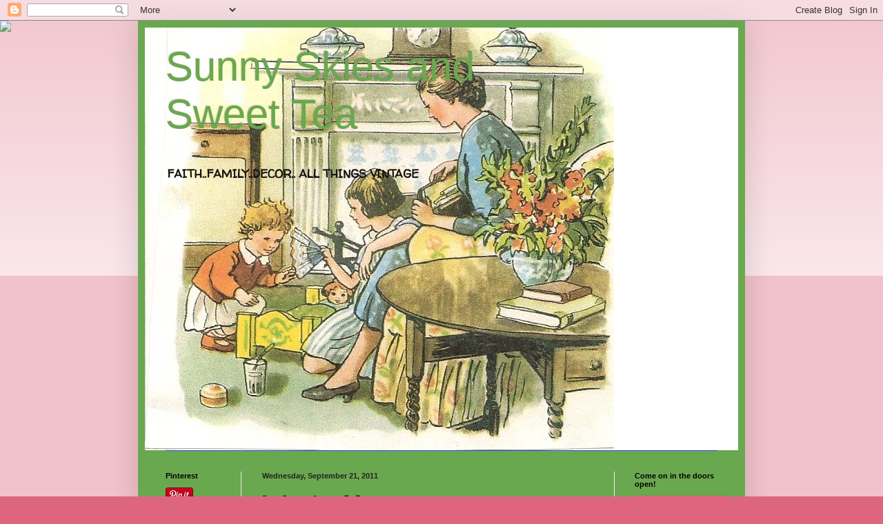

--- FILE ---
content_type: text/html; charset=UTF-8
request_url: https://sunnyskiesandsweettea.blogspot.com/b/stats?style=BLACK_TRANSPARENT&timeRange=ALL_TIME&token=APq4FmC0dJpEw9x0LiQdQC14oMRpRH1UkPv3d31VL3Yadflb99CnIZefNu6g0tQmIgXSjCLMF_buKrFDQ4kv6v6v63Y62FVIcw
body_size: -91
content:
{"total":307355,"sparklineOptions":{"backgroundColor":{"fillOpacity":0.1,"fill":"#000000"},"series":[{"areaOpacity":0.3,"color":"#202020"}]},"sparklineData":[[0,26],[1,6],[2,9],[3,9],[4,10],[5,10],[6,11],[7,10],[8,8],[9,25],[10,19],[11,10],[12,18],[13,10],[14,16],[15,15],[16,25],[17,28],[18,35],[19,91],[20,79],[21,66],[22,20],[23,90],[24,98],[25,43],[26,14],[27,9],[28,15],[29,8]],"nextTickMs":1800000}